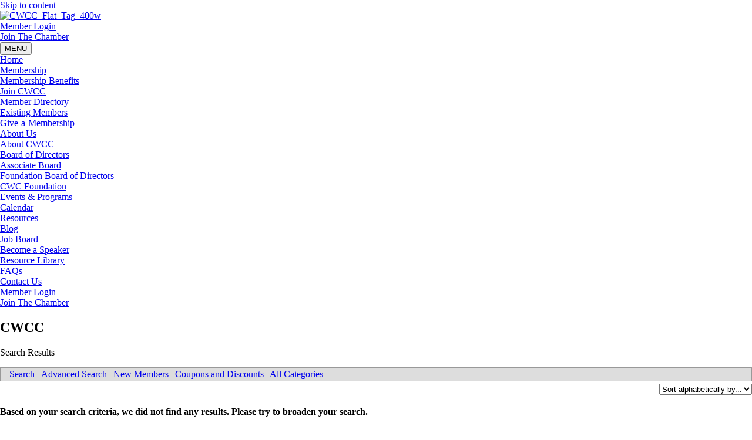

--- FILE ---
content_type: text/html; charset=utf-8
request_url: https://www.google.com/recaptcha/api2/anchor?ar=1&k=6LfHrSkUAAAAAPnKk5cT6JuKlKPzbwyTYuO8--Vr&co=aHR0cHM6Ly9tZW1iZXJzLmN3Y2Mub3JnOjQ0Mw..&hl=en&v=N67nZn4AqZkNcbeMu4prBgzg&size=invisible&anchor-ms=20000&execute-ms=30000&cb=l356w6qoxrf3
body_size: 49123
content:
<!DOCTYPE HTML><html dir="ltr" lang="en"><head><meta http-equiv="Content-Type" content="text/html; charset=UTF-8">
<meta http-equiv="X-UA-Compatible" content="IE=edge">
<title>reCAPTCHA</title>
<style type="text/css">
/* cyrillic-ext */
@font-face {
  font-family: 'Roboto';
  font-style: normal;
  font-weight: 400;
  font-stretch: 100%;
  src: url(//fonts.gstatic.com/s/roboto/v48/KFO7CnqEu92Fr1ME7kSn66aGLdTylUAMa3GUBHMdazTgWw.woff2) format('woff2');
  unicode-range: U+0460-052F, U+1C80-1C8A, U+20B4, U+2DE0-2DFF, U+A640-A69F, U+FE2E-FE2F;
}
/* cyrillic */
@font-face {
  font-family: 'Roboto';
  font-style: normal;
  font-weight: 400;
  font-stretch: 100%;
  src: url(//fonts.gstatic.com/s/roboto/v48/KFO7CnqEu92Fr1ME7kSn66aGLdTylUAMa3iUBHMdazTgWw.woff2) format('woff2');
  unicode-range: U+0301, U+0400-045F, U+0490-0491, U+04B0-04B1, U+2116;
}
/* greek-ext */
@font-face {
  font-family: 'Roboto';
  font-style: normal;
  font-weight: 400;
  font-stretch: 100%;
  src: url(//fonts.gstatic.com/s/roboto/v48/KFO7CnqEu92Fr1ME7kSn66aGLdTylUAMa3CUBHMdazTgWw.woff2) format('woff2');
  unicode-range: U+1F00-1FFF;
}
/* greek */
@font-face {
  font-family: 'Roboto';
  font-style: normal;
  font-weight: 400;
  font-stretch: 100%;
  src: url(//fonts.gstatic.com/s/roboto/v48/KFO7CnqEu92Fr1ME7kSn66aGLdTylUAMa3-UBHMdazTgWw.woff2) format('woff2');
  unicode-range: U+0370-0377, U+037A-037F, U+0384-038A, U+038C, U+038E-03A1, U+03A3-03FF;
}
/* math */
@font-face {
  font-family: 'Roboto';
  font-style: normal;
  font-weight: 400;
  font-stretch: 100%;
  src: url(//fonts.gstatic.com/s/roboto/v48/KFO7CnqEu92Fr1ME7kSn66aGLdTylUAMawCUBHMdazTgWw.woff2) format('woff2');
  unicode-range: U+0302-0303, U+0305, U+0307-0308, U+0310, U+0312, U+0315, U+031A, U+0326-0327, U+032C, U+032F-0330, U+0332-0333, U+0338, U+033A, U+0346, U+034D, U+0391-03A1, U+03A3-03A9, U+03B1-03C9, U+03D1, U+03D5-03D6, U+03F0-03F1, U+03F4-03F5, U+2016-2017, U+2034-2038, U+203C, U+2040, U+2043, U+2047, U+2050, U+2057, U+205F, U+2070-2071, U+2074-208E, U+2090-209C, U+20D0-20DC, U+20E1, U+20E5-20EF, U+2100-2112, U+2114-2115, U+2117-2121, U+2123-214F, U+2190, U+2192, U+2194-21AE, U+21B0-21E5, U+21F1-21F2, U+21F4-2211, U+2213-2214, U+2216-22FF, U+2308-230B, U+2310, U+2319, U+231C-2321, U+2336-237A, U+237C, U+2395, U+239B-23B7, U+23D0, U+23DC-23E1, U+2474-2475, U+25AF, U+25B3, U+25B7, U+25BD, U+25C1, U+25CA, U+25CC, U+25FB, U+266D-266F, U+27C0-27FF, U+2900-2AFF, U+2B0E-2B11, U+2B30-2B4C, U+2BFE, U+3030, U+FF5B, U+FF5D, U+1D400-1D7FF, U+1EE00-1EEFF;
}
/* symbols */
@font-face {
  font-family: 'Roboto';
  font-style: normal;
  font-weight: 400;
  font-stretch: 100%;
  src: url(//fonts.gstatic.com/s/roboto/v48/KFO7CnqEu92Fr1ME7kSn66aGLdTylUAMaxKUBHMdazTgWw.woff2) format('woff2');
  unicode-range: U+0001-000C, U+000E-001F, U+007F-009F, U+20DD-20E0, U+20E2-20E4, U+2150-218F, U+2190, U+2192, U+2194-2199, U+21AF, U+21E6-21F0, U+21F3, U+2218-2219, U+2299, U+22C4-22C6, U+2300-243F, U+2440-244A, U+2460-24FF, U+25A0-27BF, U+2800-28FF, U+2921-2922, U+2981, U+29BF, U+29EB, U+2B00-2BFF, U+4DC0-4DFF, U+FFF9-FFFB, U+10140-1018E, U+10190-1019C, U+101A0, U+101D0-101FD, U+102E0-102FB, U+10E60-10E7E, U+1D2C0-1D2D3, U+1D2E0-1D37F, U+1F000-1F0FF, U+1F100-1F1AD, U+1F1E6-1F1FF, U+1F30D-1F30F, U+1F315, U+1F31C, U+1F31E, U+1F320-1F32C, U+1F336, U+1F378, U+1F37D, U+1F382, U+1F393-1F39F, U+1F3A7-1F3A8, U+1F3AC-1F3AF, U+1F3C2, U+1F3C4-1F3C6, U+1F3CA-1F3CE, U+1F3D4-1F3E0, U+1F3ED, U+1F3F1-1F3F3, U+1F3F5-1F3F7, U+1F408, U+1F415, U+1F41F, U+1F426, U+1F43F, U+1F441-1F442, U+1F444, U+1F446-1F449, U+1F44C-1F44E, U+1F453, U+1F46A, U+1F47D, U+1F4A3, U+1F4B0, U+1F4B3, U+1F4B9, U+1F4BB, U+1F4BF, U+1F4C8-1F4CB, U+1F4D6, U+1F4DA, U+1F4DF, U+1F4E3-1F4E6, U+1F4EA-1F4ED, U+1F4F7, U+1F4F9-1F4FB, U+1F4FD-1F4FE, U+1F503, U+1F507-1F50B, U+1F50D, U+1F512-1F513, U+1F53E-1F54A, U+1F54F-1F5FA, U+1F610, U+1F650-1F67F, U+1F687, U+1F68D, U+1F691, U+1F694, U+1F698, U+1F6AD, U+1F6B2, U+1F6B9-1F6BA, U+1F6BC, U+1F6C6-1F6CF, U+1F6D3-1F6D7, U+1F6E0-1F6EA, U+1F6F0-1F6F3, U+1F6F7-1F6FC, U+1F700-1F7FF, U+1F800-1F80B, U+1F810-1F847, U+1F850-1F859, U+1F860-1F887, U+1F890-1F8AD, U+1F8B0-1F8BB, U+1F8C0-1F8C1, U+1F900-1F90B, U+1F93B, U+1F946, U+1F984, U+1F996, U+1F9E9, U+1FA00-1FA6F, U+1FA70-1FA7C, U+1FA80-1FA89, U+1FA8F-1FAC6, U+1FACE-1FADC, U+1FADF-1FAE9, U+1FAF0-1FAF8, U+1FB00-1FBFF;
}
/* vietnamese */
@font-face {
  font-family: 'Roboto';
  font-style: normal;
  font-weight: 400;
  font-stretch: 100%;
  src: url(//fonts.gstatic.com/s/roboto/v48/KFO7CnqEu92Fr1ME7kSn66aGLdTylUAMa3OUBHMdazTgWw.woff2) format('woff2');
  unicode-range: U+0102-0103, U+0110-0111, U+0128-0129, U+0168-0169, U+01A0-01A1, U+01AF-01B0, U+0300-0301, U+0303-0304, U+0308-0309, U+0323, U+0329, U+1EA0-1EF9, U+20AB;
}
/* latin-ext */
@font-face {
  font-family: 'Roboto';
  font-style: normal;
  font-weight: 400;
  font-stretch: 100%;
  src: url(//fonts.gstatic.com/s/roboto/v48/KFO7CnqEu92Fr1ME7kSn66aGLdTylUAMa3KUBHMdazTgWw.woff2) format('woff2');
  unicode-range: U+0100-02BA, U+02BD-02C5, U+02C7-02CC, U+02CE-02D7, U+02DD-02FF, U+0304, U+0308, U+0329, U+1D00-1DBF, U+1E00-1E9F, U+1EF2-1EFF, U+2020, U+20A0-20AB, U+20AD-20C0, U+2113, U+2C60-2C7F, U+A720-A7FF;
}
/* latin */
@font-face {
  font-family: 'Roboto';
  font-style: normal;
  font-weight: 400;
  font-stretch: 100%;
  src: url(//fonts.gstatic.com/s/roboto/v48/KFO7CnqEu92Fr1ME7kSn66aGLdTylUAMa3yUBHMdazQ.woff2) format('woff2');
  unicode-range: U+0000-00FF, U+0131, U+0152-0153, U+02BB-02BC, U+02C6, U+02DA, U+02DC, U+0304, U+0308, U+0329, U+2000-206F, U+20AC, U+2122, U+2191, U+2193, U+2212, U+2215, U+FEFF, U+FFFD;
}
/* cyrillic-ext */
@font-face {
  font-family: 'Roboto';
  font-style: normal;
  font-weight: 500;
  font-stretch: 100%;
  src: url(//fonts.gstatic.com/s/roboto/v48/KFO7CnqEu92Fr1ME7kSn66aGLdTylUAMa3GUBHMdazTgWw.woff2) format('woff2');
  unicode-range: U+0460-052F, U+1C80-1C8A, U+20B4, U+2DE0-2DFF, U+A640-A69F, U+FE2E-FE2F;
}
/* cyrillic */
@font-face {
  font-family: 'Roboto';
  font-style: normal;
  font-weight: 500;
  font-stretch: 100%;
  src: url(//fonts.gstatic.com/s/roboto/v48/KFO7CnqEu92Fr1ME7kSn66aGLdTylUAMa3iUBHMdazTgWw.woff2) format('woff2');
  unicode-range: U+0301, U+0400-045F, U+0490-0491, U+04B0-04B1, U+2116;
}
/* greek-ext */
@font-face {
  font-family: 'Roboto';
  font-style: normal;
  font-weight: 500;
  font-stretch: 100%;
  src: url(//fonts.gstatic.com/s/roboto/v48/KFO7CnqEu92Fr1ME7kSn66aGLdTylUAMa3CUBHMdazTgWw.woff2) format('woff2');
  unicode-range: U+1F00-1FFF;
}
/* greek */
@font-face {
  font-family: 'Roboto';
  font-style: normal;
  font-weight: 500;
  font-stretch: 100%;
  src: url(//fonts.gstatic.com/s/roboto/v48/KFO7CnqEu92Fr1ME7kSn66aGLdTylUAMa3-UBHMdazTgWw.woff2) format('woff2');
  unicode-range: U+0370-0377, U+037A-037F, U+0384-038A, U+038C, U+038E-03A1, U+03A3-03FF;
}
/* math */
@font-face {
  font-family: 'Roboto';
  font-style: normal;
  font-weight: 500;
  font-stretch: 100%;
  src: url(//fonts.gstatic.com/s/roboto/v48/KFO7CnqEu92Fr1ME7kSn66aGLdTylUAMawCUBHMdazTgWw.woff2) format('woff2');
  unicode-range: U+0302-0303, U+0305, U+0307-0308, U+0310, U+0312, U+0315, U+031A, U+0326-0327, U+032C, U+032F-0330, U+0332-0333, U+0338, U+033A, U+0346, U+034D, U+0391-03A1, U+03A3-03A9, U+03B1-03C9, U+03D1, U+03D5-03D6, U+03F0-03F1, U+03F4-03F5, U+2016-2017, U+2034-2038, U+203C, U+2040, U+2043, U+2047, U+2050, U+2057, U+205F, U+2070-2071, U+2074-208E, U+2090-209C, U+20D0-20DC, U+20E1, U+20E5-20EF, U+2100-2112, U+2114-2115, U+2117-2121, U+2123-214F, U+2190, U+2192, U+2194-21AE, U+21B0-21E5, U+21F1-21F2, U+21F4-2211, U+2213-2214, U+2216-22FF, U+2308-230B, U+2310, U+2319, U+231C-2321, U+2336-237A, U+237C, U+2395, U+239B-23B7, U+23D0, U+23DC-23E1, U+2474-2475, U+25AF, U+25B3, U+25B7, U+25BD, U+25C1, U+25CA, U+25CC, U+25FB, U+266D-266F, U+27C0-27FF, U+2900-2AFF, U+2B0E-2B11, U+2B30-2B4C, U+2BFE, U+3030, U+FF5B, U+FF5D, U+1D400-1D7FF, U+1EE00-1EEFF;
}
/* symbols */
@font-face {
  font-family: 'Roboto';
  font-style: normal;
  font-weight: 500;
  font-stretch: 100%;
  src: url(//fonts.gstatic.com/s/roboto/v48/KFO7CnqEu92Fr1ME7kSn66aGLdTylUAMaxKUBHMdazTgWw.woff2) format('woff2');
  unicode-range: U+0001-000C, U+000E-001F, U+007F-009F, U+20DD-20E0, U+20E2-20E4, U+2150-218F, U+2190, U+2192, U+2194-2199, U+21AF, U+21E6-21F0, U+21F3, U+2218-2219, U+2299, U+22C4-22C6, U+2300-243F, U+2440-244A, U+2460-24FF, U+25A0-27BF, U+2800-28FF, U+2921-2922, U+2981, U+29BF, U+29EB, U+2B00-2BFF, U+4DC0-4DFF, U+FFF9-FFFB, U+10140-1018E, U+10190-1019C, U+101A0, U+101D0-101FD, U+102E0-102FB, U+10E60-10E7E, U+1D2C0-1D2D3, U+1D2E0-1D37F, U+1F000-1F0FF, U+1F100-1F1AD, U+1F1E6-1F1FF, U+1F30D-1F30F, U+1F315, U+1F31C, U+1F31E, U+1F320-1F32C, U+1F336, U+1F378, U+1F37D, U+1F382, U+1F393-1F39F, U+1F3A7-1F3A8, U+1F3AC-1F3AF, U+1F3C2, U+1F3C4-1F3C6, U+1F3CA-1F3CE, U+1F3D4-1F3E0, U+1F3ED, U+1F3F1-1F3F3, U+1F3F5-1F3F7, U+1F408, U+1F415, U+1F41F, U+1F426, U+1F43F, U+1F441-1F442, U+1F444, U+1F446-1F449, U+1F44C-1F44E, U+1F453, U+1F46A, U+1F47D, U+1F4A3, U+1F4B0, U+1F4B3, U+1F4B9, U+1F4BB, U+1F4BF, U+1F4C8-1F4CB, U+1F4D6, U+1F4DA, U+1F4DF, U+1F4E3-1F4E6, U+1F4EA-1F4ED, U+1F4F7, U+1F4F9-1F4FB, U+1F4FD-1F4FE, U+1F503, U+1F507-1F50B, U+1F50D, U+1F512-1F513, U+1F53E-1F54A, U+1F54F-1F5FA, U+1F610, U+1F650-1F67F, U+1F687, U+1F68D, U+1F691, U+1F694, U+1F698, U+1F6AD, U+1F6B2, U+1F6B9-1F6BA, U+1F6BC, U+1F6C6-1F6CF, U+1F6D3-1F6D7, U+1F6E0-1F6EA, U+1F6F0-1F6F3, U+1F6F7-1F6FC, U+1F700-1F7FF, U+1F800-1F80B, U+1F810-1F847, U+1F850-1F859, U+1F860-1F887, U+1F890-1F8AD, U+1F8B0-1F8BB, U+1F8C0-1F8C1, U+1F900-1F90B, U+1F93B, U+1F946, U+1F984, U+1F996, U+1F9E9, U+1FA00-1FA6F, U+1FA70-1FA7C, U+1FA80-1FA89, U+1FA8F-1FAC6, U+1FACE-1FADC, U+1FADF-1FAE9, U+1FAF0-1FAF8, U+1FB00-1FBFF;
}
/* vietnamese */
@font-face {
  font-family: 'Roboto';
  font-style: normal;
  font-weight: 500;
  font-stretch: 100%;
  src: url(//fonts.gstatic.com/s/roboto/v48/KFO7CnqEu92Fr1ME7kSn66aGLdTylUAMa3OUBHMdazTgWw.woff2) format('woff2');
  unicode-range: U+0102-0103, U+0110-0111, U+0128-0129, U+0168-0169, U+01A0-01A1, U+01AF-01B0, U+0300-0301, U+0303-0304, U+0308-0309, U+0323, U+0329, U+1EA0-1EF9, U+20AB;
}
/* latin-ext */
@font-face {
  font-family: 'Roboto';
  font-style: normal;
  font-weight: 500;
  font-stretch: 100%;
  src: url(//fonts.gstatic.com/s/roboto/v48/KFO7CnqEu92Fr1ME7kSn66aGLdTylUAMa3KUBHMdazTgWw.woff2) format('woff2');
  unicode-range: U+0100-02BA, U+02BD-02C5, U+02C7-02CC, U+02CE-02D7, U+02DD-02FF, U+0304, U+0308, U+0329, U+1D00-1DBF, U+1E00-1E9F, U+1EF2-1EFF, U+2020, U+20A0-20AB, U+20AD-20C0, U+2113, U+2C60-2C7F, U+A720-A7FF;
}
/* latin */
@font-face {
  font-family: 'Roboto';
  font-style: normal;
  font-weight: 500;
  font-stretch: 100%;
  src: url(//fonts.gstatic.com/s/roboto/v48/KFO7CnqEu92Fr1ME7kSn66aGLdTylUAMa3yUBHMdazQ.woff2) format('woff2');
  unicode-range: U+0000-00FF, U+0131, U+0152-0153, U+02BB-02BC, U+02C6, U+02DA, U+02DC, U+0304, U+0308, U+0329, U+2000-206F, U+20AC, U+2122, U+2191, U+2193, U+2212, U+2215, U+FEFF, U+FFFD;
}
/* cyrillic-ext */
@font-face {
  font-family: 'Roboto';
  font-style: normal;
  font-weight: 900;
  font-stretch: 100%;
  src: url(//fonts.gstatic.com/s/roboto/v48/KFO7CnqEu92Fr1ME7kSn66aGLdTylUAMa3GUBHMdazTgWw.woff2) format('woff2');
  unicode-range: U+0460-052F, U+1C80-1C8A, U+20B4, U+2DE0-2DFF, U+A640-A69F, U+FE2E-FE2F;
}
/* cyrillic */
@font-face {
  font-family: 'Roboto';
  font-style: normal;
  font-weight: 900;
  font-stretch: 100%;
  src: url(//fonts.gstatic.com/s/roboto/v48/KFO7CnqEu92Fr1ME7kSn66aGLdTylUAMa3iUBHMdazTgWw.woff2) format('woff2');
  unicode-range: U+0301, U+0400-045F, U+0490-0491, U+04B0-04B1, U+2116;
}
/* greek-ext */
@font-face {
  font-family: 'Roboto';
  font-style: normal;
  font-weight: 900;
  font-stretch: 100%;
  src: url(//fonts.gstatic.com/s/roboto/v48/KFO7CnqEu92Fr1ME7kSn66aGLdTylUAMa3CUBHMdazTgWw.woff2) format('woff2');
  unicode-range: U+1F00-1FFF;
}
/* greek */
@font-face {
  font-family: 'Roboto';
  font-style: normal;
  font-weight: 900;
  font-stretch: 100%;
  src: url(//fonts.gstatic.com/s/roboto/v48/KFO7CnqEu92Fr1ME7kSn66aGLdTylUAMa3-UBHMdazTgWw.woff2) format('woff2');
  unicode-range: U+0370-0377, U+037A-037F, U+0384-038A, U+038C, U+038E-03A1, U+03A3-03FF;
}
/* math */
@font-face {
  font-family: 'Roboto';
  font-style: normal;
  font-weight: 900;
  font-stretch: 100%;
  src: url(//fonts.gstatic.com/s/roboto/v48/KFO7CnqEu92Fr1ME7kSn66aGLdTylUAMawCUBHMdazTgWw.woff2) format('woff2');
  unicode-range: U+0302-0303, U+0305, U+0307-0308, U+0310, U+0312, U+0315, U+031A, U+0326-0327, U+032C, U+032F-0330, U+0332-0333, U+0338, U+033A, U+0346, U+034D, U+0391-03A1, U+03A3-03A9, U+03B1-03C9, U+03D1, U+03D5-03D6, U+03F0-03F1, U+03F4-03F5, U+2016-2017, U+2034-2038, U+203C, U+2040, U+2043, U+2047, U+2050, U+2057, U+205F, U+2070-2071, U+2074-208E, U+2090-209C, U+20D0-20DC, U+20E1, U+20E5-20EF, U+2100-2112, U+2114-2115, U+2117-2121, U+2123-214F, U+2190, U+2192, U+2194-21AE, U+21B0-21E5, U+21F1-21F2, U+21F4-2211, U+2213-2214, U+2216-22FF, U+2308-230B, U+2310, U+2319, U+231C-2321, U+2336-237A, U+237C, U+2395, U+239B-23B7, U+23D0, U+23DC-23E1, U+2474-2475, U+25AF, U+25B3, U+25B7, U+25BD, U+25C1, U+25CA, U+25CC, U+25FB, U+266D-266F, U+27C0-27FF, U+2900-2AFF, U+2B0E-2B11, U+2B30-2B4C, U+2BFE, U+3030, U+FF5B, U+FF5D, U+1D400-1D7FF, U+1EE00-1EEFF;
}
/* symbols */
@font-face {
  font-family: 'Roboto';
  font-style: normal;
  font-weight: 900;
  font-stretch: 100%;
  src: url(//fonts.gstatic.com/s/roboto/v48/KFO7CnqEu92Fr1ME7kSn66aGLdTylUAMaxKUBHMdazTgWw.woff2) format('woff2');
  unicode-range: U+0001-000C, U+000E-001F, U+007F-009F, U+20DD-20E0, U+20E2-20E4, U+2150-218F, U+2190, U+2192, U+2194-2199, U+21AF, U+21E6-21F0, U+21F3, U+2218-2219, U+2299, U+22C4-22C6, U+2300-243F, U+2440-244A, U+2460-24FF, U+25A0-27BF, U+2800-28FF, U+2921-2922, U+2981, U+29BF, U+29EB, U+2B00-2BFF, U+4DC0-4DFF, U+FFF9-FFFB, U+10140-1018E, U+10190-1019C, U+101A0, U+101D0-101FD, U+102E0-102FB, U+10E60-10E7E, U+1D2C0-1D2D3, U+1D2E0-1D37F, U+1F000-1F0FF, U+1F100-1F1AD, U+1F1E6-1F1FF, U+1F30D-1F30F, U+1F315, U+1F31C, U+1F31E, U+1F320-1F32C, U+1F336, U+1F378, U+1F37D, U+1F382, U+1F393-1F39F, U+1F3A7-1F3A8, U+1F3AC-1F3AF, U+1F3C2, U+1F3C4-1F3C6, U+1F3CA-1F3CE, U+1F3D4-1F3E0, U+1F3ED, U+1F3F1-1F3F3, U+1F3F5-1F3F7, U+1F408, U+1F415, U+1F41F, U+1F426, U+1F43F, U+1F441-1F442, U+1F444, U+1F446-1F449, U+1F44C-1F44E, U+1F453, U+1F46A, U+1F47D, U+1F4A3, U+1F4B0, U+1F4B3, U+1F4B9, U+1F4BB, U+1F4BF, U+1F4C8-1F4CB, U+1F4D6, U+1F4DA, U+1F4DF, U+1F4E3-1F4E6, U+1F4EA-1F4ED, U+1F4F7, U+1F4F9-1F4FB, U+1F4FD-1F4FE, U+1F503, U+1F507-1F50B, U+1F50D, U+1F512-1F513, U+1F53E-1F54A, U+1F54F-1F5FA, U+1F610, U+1F650-1F67F, U+1F687, U+1F68D, U+1F691, U+1F694, U+1F698, U+1F6AD, U+1F6B2, U+1F6B9-1F6BA, U+1F6BC, U+1F6C6-1F6CF, U+1F6D3-1F6D7, U+1F6E0-1F6EA, U+1F6F0-1F6F3, U+1F6F7-1F6FC, U+1F700-1F7FF, U+1F800-1F80B, U+1F810-1F847, U+1F850-1F859, U+1F860-1F887, U+1F890-1F8AD, U+1F8B0-1F8BB, U+1F8C0-1F8C1, U+1F900-1F90B, U+1F93B, U+1F946, U+1F984, U+1F996, U+1F9E9, U+1FA00-1FA6F, U+1FA70-1FA7C, U+1FA80-1FA89, U+1FA8F-1FAC6, U+1FACE-1FADC, U+1FADF-1FAE9, U+1FAF0-1FAF8, U+1FB00-1FBFF;
}
/* vietnamese */
@font-face {
  font-family: 'Roboto';
  font-style: normal;
  font-weight: 900;
  font-stretch: 100%;
  src: url(//fonts.gstatic.com/s/roboto/v48/KFO7CnqEu92Fr1ME7kSn66aGLdTylUAMa3OUBHMdazTgWw.woff2) format('woff2');
  unicode-range: U+0102-0103, U+0110-0111, U+0128-0129, U+0168-0169, U+01A0-01A1, U+01AF-01B0, U+0300-0301, U+0303-0304, U+0308-0309, U+0323, U+0329, U+1EA0-1EF9, U+20AB;
}
/* latin-ext */
@font-face {
  font-family: 'Roboto';
  font-style: normal;
  font-weight: 900;
  font-stretch: 100%;
  src: url(//fonts.gstatic.com/s/roboto/v48/KFO7CnqEu92Fr1ME7kSn66aGLdTylUAMa3KUBHMdazTgWw.woff2) format('woff2');
  unicode-range: U+0100-02BA, U+02BD-02C5, U+02C7-02CC, U+02CE-02D7, U+02DD-02FF, U+0304, U+0308, U+0329, U+1D00-1DBF, U+1E00-1E9F, U+1EF2-1EFF, U+2020, U+20A0-20AB, U+20AD-20C0, U+2113, U+2C60-2C7F, U+A720-A7FF;
}
/* latin */
@font-face {
  font-family: 'Roboto';
  font-style: normal;
  font-weight: 900;
  font-stretch: 100%;
  src: url(//fonts.gstatic.com/s/roboto/v48/KFO7CnqEu92Fr1ME7kSn66aGLdTylUAMa3yUBHMdazQ.woff2) format('woff2');
  unicode-range: U+0000-00FF, U+0131, U+0152-0153, U+02BB-02BC, U+02C6, U+02DA, U+02DC, U+0304, U+0308, U+0329, U+2000-206F, U+20AC, U+2122, U+2191, U+2193, U+2212, U+2215, U+FEFF, U+FFFD;
}

</style>
<link rel="stylesheet" type="text/css" href="https://www.gstatic.com/recaptcha/releases/N67nZn4AqZkNcbeMu4prBgzg/styles__ltr.css">
<script nonce="gCRTb1-PXUDdkGI5HmUvsQ" type="text/javascript">window['__recaptcha_api'] = 'https://www.google.com/recaptcha/api2/';</script>
<script type="text/javascript" src="https://www.gstatic.com/recaptcha/releases/N67nZn4AqZkNcbeMu4prBgzg/recaptcha__en.js" nonce="gCRTb1-PXUDdkGI5HmUvsQ">
      
    </script></head>
<body><div id="rc-anchor-alert" class="rc-anchor-alert"></div>
<input type="hidden" id="recaptcha-token" value="[base64]">
<script type="text/javascript" nonce="gCRTb1-PXUDdkGI5HmUvsQ">
      recaptcha.anchor.Main.init("[\x22ainput\x22,[\x22bgdata\x22,\x22\x22,\[base64]/[base64]/[base64]/[base64]/[base64]/[base64]/KGcoTywyNTMsTy5PKSxVRyhPLEMpKTpnKE8sMjUzLEMpLE8pKSxsKSksTykpfSxieT1mdW5jdGlvbihDLE8sdSxsKXtmb3IobD0odT1SKEMpLDApO08+MDtPLS0pbD1sPDw4fFooQyk7ZyhDLHUsbCl9LFVHPWZ1bmN0aW9uKEMsTyl7Qy5pLmxlbmd0aD4xMDQ/[base64]/[base64]/[base64]/[base64]/[base64]/[base64]/[base64]\\u003d\x22,\[base64]\\u003d\\u003d\x22,\x22w5AlEcOwL8ObZ8K/[base64]/wqpFw7DCpWghTDpDYcK7dMKkZmbDncO6w4JiKCYcw6fCocKmTcK4BHLCvMOfbWN+wqMpScKNFcK6woIhw5QlKcONw653woMxwoTDnsO0LgwtHMO9bw3CvnHCjcOtwpROwoctwo0/w6HDiMOJw5HCt3jDswXDusOkcMKdFxdmR1TDlA/Dl8KwA2deUQpIL0fCgSt5X2kSw5fCgsKpPsKeNAsJw6zDj0DDhwTCmMO0w7XCnywQdsOkwo4JSMKdch3CmF7Ck8KrwrhzwrvDqGnCqsKVblMPw4fDhsO4b8OHGsO+wpLDqnfCqWAMe1zCrcOJwpDDo8KmO17DicOrwqrCqVpQTXvCrsOvFsKEPWfDm8OUHMOBFk/DlMONCcK3fwPDocKLL8OTw4w+w61WwrfCk8OyF8K3w5E4w5pZYFHCusOURMKdwqDCvMOIwp1tw4XCn8O/dXgXwoPDicOCwoFNw5nDssKHw5sRwqrCt2TDsl9sKBd/w7sGwr/CuXXCnzTCp1pRZWgmfMOKJMOBwrXChDzDgxPCjsOtRUEsecKhQiEdw5gJV1ZKwrY1wqjCt8KFw6XDi8OLTSRyw6nCkMOhw4hdF8KpGBzCnsO3w7AzwpYvRSnDgsO2BRZEJA/DnDHClToaw4YDwr8iJMOcwr9uYMOFw7c6bsOVw6o+Ols8HRJywq/CoBIfT3DClHA5KsKVWBEWOUhgfw91HsOTw4bCqcK3w7tsw7EhbcKmNcOtwrVBwrHDicOOLgwIODnDjcOhw4JKZcOVwqXCmEZhw77DpxHCr8KTFsKFw590HkMSAjtNwppCZALDosK3OcOme8K4dsKkwpDDv8OYeG9pChHCmMO2UX/CiUXDnwApw7hbCMOfwqFHw4rCvW5xw7HDhcKqwrZUAsKuwpnCk2LDrMK9w7Z2BjQFwobCocO6wrPCijg3WWwEKWPCksKcwrHCqMOGwp1Kw7IMw4TChMOJw4Vsd0/CkXXDpmBZUUvDtcKDPMKCG3N3w6HDjnQWSiTChcK+woEWRsONdQRGB1hAwopYwpDCq8Osw6zCszUhw7fCh8Ozw6zCtTQDagNvwp7Do1Rzw7ctAMK/cMOCfD9bw5DDusOOaAljXw7CjMOfRFLCvsOMUndDZS8Hw7d7d37DhcKlXcK8wpdjw7nDk8K6X2DCjU1dRwt+LMKZw5LDkwnCksKRw6k3eWBCwqQwI8K/YMOVwrs/fmw9RcK6woAZMU56FSHDnQLDksKPIMOUw7Uuw4ZKc8Orw68/IcOgwocBSz3CicOlDMOlw6vDosOpwoDCqhHDkMOnw59JMcOAXcODbx3CnxjCtcK2DGPDnsKvKMKSMWjDrMKJDEgCw5nDvsK5HMOwBF7CtnzDnsKfwpXDmGIVdik/wpwMwosDw77CkwHDq8K6wqDDnwZXJwYUw5ULPj8OSGPCtcO9DsKYAVVzHDDDp8KAOF3CucKbXXjDjMOmC8OcwqEDwrgvfhvCnsK8wr7DrsOew6jDqcO+w4DCscOywqbCmMOoZsOGdz7DkkjDjsKQQsOtwoQ1YR95IQPDgiMXWlrCpR0Ow7AESHZODMKow4LDuMOUwq/[base64]/DmMKfwoBneSh0w4sWU8KEw4TDlkIVwpfDlRbCtTbDmcOpw4g/UMOrwocXNU51wpjDiSpmDFcPW8K0XsOHbw3CiW/[base64]/Dlgc/w5YgV8OhwrTDpXTDr8KSw4sow7/Co8KEdjvCu8KBw5LDi0wOKUPCk8OPwrJdBkt/RsO5w6TCq8OgNFIiwrfCnMOHw6jCmsK6wqwJKsONZsOuw60aw5rDtkJabxxDMMOJbmXCucO9ZF5Zw4nCqsKrw7t8BjvCgwjCj8OfJMOOVCvCuj97w6sfOkTDiMO5fsKdMVNVXsKxKitNwqY6w7HCjMO7ZjbCn1hsw4nDj8KQwp8rwrnDlMOYwo/DjGnDlAtywoDCl8OTwpMfKkdrw5N/w64Fw5HCgEBFR1fCvyzDtx1UHi4aBsOUaUshwoRwcSlxbTrDngw5w4bCmcKZw5MkBhfDmEkgwqgFw57Cqn1nXsKHNgp/wq18acO7w4tLw7HCpXMewoDDrMOvFxjDsiXDvENiwpclDcKHw4QAwqzCv8OrwpLCqTJaR8K8dMOyPwnCsFDDt8OUwp04ZsO5w4lsQ8Oaw7YZwoRzLMOIWm7DkFDDrcKsFQYsw7wXMgXCnSxKwozCqsOPQMKjXMOZCMK/w6bCscOgwrRdw5tRQS/DkFRgbWZCw6RrVcKjwo0+wqzDjT8aA8OWMwdNQ8O5wqbCuCdswr14NhPDgXfCmBDCjG7DuMOVWMKUwrIPPxVFw7Vew75ZwrBFRArCqcO9HFLCjAB2V8KJw7vCimRAcUfChD/[base64]/[base64]/DhsOXZiQiZ8OCw5x1IX/DlkLDpjPDr8KAKlfDtsOJwoEHMRUBLFDDviTCucKlFxVrw7JOBDnDnMOgw5FRw7RjdMKzw6oAwrTCv8OFw5kcHVl5cTLChcO8ChvCiMKyw63CmMKyw7gmCsObXXJ8cDvDq8O/w6R1FV/Cj8KlwpZ8NgBswrN0EQDDmx/CpFUxw7nDpmHCkMK+GcK8w7Egw48qemIcZAlJwrbDqw9Kw43CgC7CqSxrSz3CpsOGTGrDicK0QsOSw4MbwofCmzNTwqcsw6lEw53Co8OYaUvDkcKlw5fDuC7Dn8Obw7/Dk8KueMKtw5jDthwZJcOPw5xfGDtSwpzDgWbDiiknV0vCoCbDoVBaHMKcUi48wokTw5BTwoLDnS/DlBTCpcO/ZncQasOwQSHDn0IPOn0UwoHDjMOgCD9ce8KfRsKgw6Q1w5HDlMO4wqURJwkRfF99F8KXbcKzdMKYWj3CiAfDrXrCn0xWDTI8w619I3/CrmkcKcOawo9WMcK3w7xGwq82w4LCk8KjwqTDqhTDignCnwhsw4pcwofDp8OIw7vCmjwLwoXDl1fDv8Kow6Qiw47CkUvCsFRkf3E8FyLCr8KJwpR/wonDmRLDvsOswpwww5fDlsK1GcOHNMKpTAXDkiM6w4XDsMO2wpfDlMKrFMOvHXw4wpd/Rk/CjcOrw6x6wp3DuV/DhEXCt8OOUMObw5chw6h2VxPCjRrDrlRBUzfCoyDDu8KgBHDDvW5hw6rCs8KQw7nCtkldw71pIGLCjyd7wo/DlMKNLMO8fgUdKFzCkgnCnsOLwo/Ds8OhwrbDqsOxwpAjw7DCisOwRS4BwpNMwqbCiHLDjMK+w619WcK0w6w2F8Orw5RWw6kSM17Du8ORNsOrSMKDwoTDtMOTw6VdfGM4w5HDrnxcS3vChMOZZSFzwpjDo8OlwrYRacOHGltrJcK+K8O6wpzCrsK/NsKKwpzDi8KTYcKXJMOvTzEdw6kUew4iQ8OJKXZaWDnCn8Khw5clcVFVN8Kaw4bCj3UwLR94OsK0w5jCmsOvwqnDlMOwA8O8w47Cm8K5fVDCvcO1w7/CsMKDwpdUXcOCwqfCvHbDrRPCrMOdw53DsXDDqX4cOF4Iw40/[base64]/DgMKWS0ZNwr8Iw7tuwpXDpxfCp3fDhcKEXi7Cr3jCgcOSEcKiw6oqUMKyDzfDrMKDw5PDvkrDq2fDg2ILw6DCt27DtMOvQ8KJSxFNNFvCkcKHwohIw7Vew5FkwpbDlsKQcMKKXsKuwqhxMTADXsO0ay8GwoM1Q30pwoRMwrdSYC8lI1h/wrrDsibDrnrDi8OvwrMYw6nCmwLDosOBWH7Dt252wqPChhV9enfDqyhMw4DDmgA6wqHCl8Oaw6fDkFDCqRHCr1pfOwMcw5DDthoNw5DCjMK/[base64]/Cu8KDw4jCngzCocKgKRzDrnjCjizDpTzCm8O2FsOhB8Oxw7DCt8K2TT7CgsOKw7gzQUvCq8ODOcKrbcOcOMOXMU7DkDvDiybCrgoaHjUrWid9wq0Aw7vCrzDDr8KVQVU2MwvDicKUw51pw7sHElnCoMONwpvCgMOrw7/CiwLDmsO/w5UawrvDoMKTw4BmOSrDgsKBc8KZJsO9fsK1CsK8RMKDfFlcYwHCvlnCt8OHd0nCgcKMw53CgcOvw5LCgzjCswwWw4nCrEFtfC/[base64]/DlsOyRMOAwpc5w77CqQ1Dw5DDmEHChlJZw589woRHZcKMNcOMQ8KPw4hEw6zCpQVxw6vDtENow60pwo5LHsOUwp9cHMKBcsONwpdfdcKDOVfDtiHCssK9wo89CsO3w5/DjXbDv8KOdcOHOMKBwr0UDDxIwpxiwqnCj8OXwo5cw4h7N3ExPhLCrMK0f8KDw6HCscKYw75WwrwoBMKTEU/CvMK1wp/CkMOBwq5GEcKdQBLCm8KqwpjDv3lAOcOaDjrDqVzCgcOiezg2w59oK8OZwq/CulZzFlBrwpzCsQnClcKrw4zCuB/CscOeKznDgGA1w78Fw73DiGzDsMOiw5/CjsOWVB8hDcOiDUBrwojDpcK9diMvw7sUwrPCu8Kyals7WcOpwroYIsKpFQ8Uw6/DtcOvwrVrbcODbcKcwoAxwrctXcOjwoETwpvCnMOUNmPCnMKEw45EwqBgw7nCoMKRDHNEB8O1LcKwFjHDjwfDjMKewqIGw5JAwrbCgBc8VF7DssKIwprDi8KWw53CgxwMG10fw6MTw4nCp2t9K1zCrHXDk8Obw4bDthLCmsOzL0rCj8KmYz/DjMO7wo0lc8OQw6zCsl7DvsOZHMKEZ8OxwrXDn1LCn8KufMOTw5TDuAJNw5N7b8KHwp7ChHR8woUwwqTDnVzDpg07woTCpk/DmgwmHsKtNj3Cp21fGcOWDWkWI8KHGsK0WwnCqSvDp8OYA2xrw7ZGwpE8G8Kww4PDt8KCbl3ChsOMw7YgwqsswoxWXA3CocO9wq1EwpzDtRXDug3ChcOWYMKETy4/bxRVwrfDpjgJwprDucK8woXDtmcRKEjCncOEC8KOwpgaWmNaYMK6NcO9GyZlDCzDs8OmS3N/[base64]/DnX3CnsOJEgLDs8KVIFVNwrLDp8K7w7wSwrfCkzHDhsO+w6Ndwr3CkcKuLMK/w78gfWYtKG/DpsKJPcKUwojCkl3Dr8KkwoHCtcKewqbDq3N5JjbCqlXCt1UJWShBwpdwZcKBBgpcw7/CqUrDom/DmMOkNsKgwqNjRsOXwpDDo2DDqRFdw6/Cv8KfJXUbwqHDsWBsJsK5KnnDgcO/DsO/woQGwqk3woUYw7DDmTzCnMKzw5glw5DCicKOw6J8QBrCmgzCiMOBw5Jrw7bCum/ClcOXwqjClCZ9dcOKwoldwqkswq1ZWV/Cpm5xImbChMO/wo7Du1RawooTwospwqXCocKnSMK8FEbDscO2w5/DusO3KMKgaBzDhS5NecKoLn9Vw4PDjUnDtsOZwpY8AxwEw4IUw63CicKDwrXDiMKpwqoUIcOdwpBbwonDs8OrHMKNwoc6Z1HCqjnCtMOfwoLDr3EDwqthZsOLwqHDgcKiWsOBwpBOw4fCtnkLByk3LF0ZElPCsMO9woh/eTXDpsKUFyjCokJww7PDmMKewojDp8KYZjohBiV7bFksNwvDu8OUMVc3wqXDhxjDl8OYPFZsw78QwrtTwp3Cr8Kkw71VXAdJD8ObOjAQw6wtRcKrGEbCjsORw5NvwoLDncO0NsKhw6zCiVzDsFBLwozCp8Ocw7zDoE7DtsOQwp/Ch8OFNcOnMMOxT8OcwrXCksOoRMKsw6/CtMKNwox/fUXDmTzDoBtKw69pEMODwp17MMK1w6ooacK8JcOZwrA+w4hNdi/CjsKUajrCqwDCkjjCocKwLsOWwpJIwrjDoTxvJB0Bw4hEwpMMQcKGX2HDpTRyW17Cr8KVwoR/A8K4YMOkw4MjbMKnwq5jGX5AwqzDh8OaKgHChsOqwoTDpsKYXTcRw4ZtDiVeKCvDnR9lfnd6w7fDi0QfamZeZ8O/[base64]/Cs1srw6IjQi03wpXCtMKzwrVuw6DDvDcxw6HDtEZGd8ODasOuw5/[base64]/[base64]/Dk8O4ChwOHDQ3BMKtw4BAwqZjNzvCtCYBw6/DjEQgw4wiw6jCnGIaREvCmcKaw6BVNMOQwrrDqXHDrcOTwpXCv8ONRsO6wrLCtWRvw6FccsKMwrnDnsOvLSIZw6vDsCTCn8O3K07Cj8OLw7DCl8OGwqXCngnDpcKmw6/CqVcqN2I3TTBPCcOzOkxBRgV4DzPCsCrCnXV0w5LDmFE0JMOPw6gRwqfDtBjDgxPDr8KewrZkM0YvTMOzQRbCm8KPPijDtcOgw7tpwpgRHMOxw7RmbsOUbiI7H8KVw4bDsis7wqjCq07CvmXCiy7Cn8OGw4siwonCmFrDoHdCw5UJw5/Dv8OkwqtTSmrDq8OZc2RMEGRJwoAzJ1/Do8OKYMKzPWRmwrBqwpN8G8KsFsOOw4nDjcOfw4PDpA5/RcKIOSHCgUlWFBM6woljYnAje8KpGVhvdEEQXmRfSQcoJsO2EhJQwqPDuQnDm8K6w7A9w7/DugTDhl1wdsONw4TCvUcXLcKuLE/CtcOMwoYrw7DCq3UWwqvDjsOlw6DDk8KFJMK8wqTDrkxiP8OIwohMwrQPwr9FLWg5EWILMMKCwr3DlcK9HMOEwrXCvmF/w4LCiWA/w6xWw6Aew5s/dMONEcO3w7Y2YcOKwqE4aztYwoA1FQFpw4gbBcOowofClAnCiMOYw6jCoBzCvHnChMO9XMOFQMKGwqs/wqETSMOVwrAjbsOrwqpzw5zCtQ/Cpl0qXiHDiH8yDsKuw6HDjMK4eRrCp3pxw48fw7oxwrbCqTkwVkvDkcOFwqcTwp7DkMK+w59XTVY/woTDksOFwq7Dm8KSwo0qQMKVw7fDscK+Q8O9d8O2BQNhFcOJw5TCqCU/wqTCuHY7w4liw67DgCYKQ8KMHsKYb8O0e8KRw70nCMOQLi/[base64]/DjxjDgMOrSTQpWMO1R1QzaV7DmUo3EgjCqlhEJcOSwr0XIhQhTS7DkMKwMGpywofDhRXDssKcw5IJUUPCksOlHyPCpgsQUcOHV0IIwpzDkEfCusOvw64Qw59OKMO7ciPChMKIwpswb3PCmMOVcy/DtcOPU8OHwq/DnTJ4wrHDvU57wrF0SMOyMknDhWPDhRHCssKuKsKPwrsqaMO0cMOtB8OZJMKgWwfCjGRYC8KnTMKrCSoWwo7CtMOwwqssXsO9bCbCp8ORw5nCqwEoasOYw7Iawp0iw6/DsD8eF8KswpBuHsOEwqgFVx9Pw7LDhMK0I8KUwoPCjsK7J8KARgfDmcOHwqRtwrvDpMKAwp7Dn8OmTsOFAl8fw4MWf8KGa8O9dAskwp0vPS3DmEsZC1t4w53DlMKHw6dawp7DlMKgaiDChn/[base64]/dR/DnMO2blpPWxgwwokqKAIxeMOLAXAKLXoCBSh/[base64]/w4DCvsOQwqEDIcOKRMOzw53CvcKzVsKPw6PDnm3CqlvCgTzCtlR+w59kJMKRw5VUZ28GwoPDslZdVRLDqw7CisK0T0R1w47CjgTDmW88w7JVwo/CoMOhwrR7T8KnCcK3ZcOxwr4FwpHCmTowKsKzOcK+w7PCusKCworDgMKabMKrwojCrcO1w4rCgMKZw40zwqx0aQs3BcKrw7HDn8OVMxNCAkNFw4orMivDrsO4B8Ocw5DCpMOMw7/DmsOCGsOJOSLDkMKjPcOHag3DqsKqwoRZwovDssOOw63ChTrDlmjDm8KNe33ClAfDjwxIwrXCmMK2w7lpw7TDjcKUNcKww77Ck8OZwrIpKcKDwprCmirChx3CrHrDpkbCpsONa8KywqzDucOrw7/Dq8Okw4XDl0nCpsOvIsOYQxvCk8OqH8Kjw4kDGnBUDMOca8KlbVI6d17DscKGwqbCi8OPwq1+w6w5PCLDuHjDn2zDtMOVwqjDvksxw5NVVB0fwqHDt3XDngpuVDLCrEN0w6rDkRTCpsKFwqLDqi7CiMOHw49fw6Yewp5+wqDDtcOpw5jCrTxpMTJ0UEQRwpvDnMOzwp/Ci8KnwqrCjGvCnywaRClIMsKiB3jDji0Gw4/[base64]/Dkl0ObijCtl0wJ8KVZwpqw5XCuHLCsHV8wr9wwqt+QCjDuMK9WwoTJmZ+wqfCv0Bpw5XDpcKQZwvCmcKfw6/[base64]/[base64]/DsX/Do8O7wrI0wqs0WcKYw7/Cs3fCrsORw77DjMKnfkHDiMO8w4bDoBHDtcKWbGLCoUohw7DCtMO9woQ5AMOLw73Cg3tlw4B7w6LCucO4a8OdPy/[base64]/CiXPDqcOeSMK8CcOYfw/CiMK3JcOzR8KfTQDDsDwdW2bDvsOKGcKrw4/DpsKYKcKVw68ew7JBwp/CllsiaRnDnDLChywST8OKf8K8DMObNcK1c8KrwrkowpvDjgrCocKNSMOPwrTDrmjCi8OQwo8FbBBTw4FuwrzDhBjCtkDDsAAbc8KdAcO6w4RxEsKBw4E+U1TDmzBbwqfCt3TDsiFFFzTDjsOfTcOMJcOLwoYsw48/[base64]/CvDvCg8K4wpDCiMOowqvCpcO2wrTCtcKUGGstKsOSw6YCwpV5a3HCgCHCj8Kkwo3Cm8KUGMKPw4DCi8KGPRF2VSB1d8OkFMKdw5PDg2XCoichwqvCvcKXwofDjQ3DkX/DukfCn1zDvjsuw5AJw7gUwotCw4HDgR9KwpVjw4XDusKSH8KCw50lSMKDw5bDr3nCqWh+WXJedMOffW3DnsK/w4RATXDCqMKfKMOSHxJ1wqleQGxCBEFowqxRQz8ew60gw5t6Y8OBw5E1dcO9wpnCr35NYMKGwrvCnMO/TcOEbcO8RlPDuMK5w7YRw6Bcwq5dB8Oow51Cw6zCv8KAOsKAN0jCnsK8wpzDicK5V8OaIcO2woQWwro9YVs7wr/[base64]/[base64]/CvMKbw6LCt8KPN8K1Yh51wpJbwoIiw7pqwp8HRMK5Bx5mBDB5fcOtFVzDk8OKw6tNw6XDgg9mwpkJwqkXwr9xV20cG0EvCsOXfQzCnmzDpcOcfmtwwqzDt8OGw48DwoXDv04CVig2w6HDjsKsFcO9K8K7w4t+UWXCuA/CvkdXwrNoHsK2w4nDusOAcsOkXWrDqsKNZcOPHcOCAF/CoMKsw7/[base64]/Do8OhwpfDqMOPU8K7UAZZw6QLwokNwoXDhsOZwoEPBCnCm8KPw6JzfSwtwqwXKsKjOiXChF8DYGhsw7RrQ8OXH8Kgw6gKwoVcLMKRUAxtwrNwwqDDnMK0fk1aw4LCusKJwq/[base64]/CrsKiwrRkERh6w5QTwrzDksOsRTjDljXClMKaR8O5e1h/wqjDuA7CoS0wWMOlw5BhRMO5Y29nwocwbcOkZcKzSsOXF2wHwoMxwrLDqsO4wqbDsMOuwoVuwr7DhcKYacOQYcOuC3XCo2fDjD/[base64]/Co8KTwoovScO7w4vCo8KcwqXDvmjDtQYxwrvDjcOHwr/DnsKJEcKhw50kGm15ScOYw4XCliYEMAbDvMOSfVp/[base64]/Cg8KhwovDjxzDtAs4wrEIAnrDiWxyw6/CrGPCkhfCisOtwqnCv8KpJMKCwopKwp4OV3pQQnNnw4BGw6fDpFLDj8O4wq3CvcK6wpbDncKUdU1HFjwYCHpSK1jDsMKVwq0Ow4VRHsK5WMOJw4HDrcO9GMO+wqjCsnQOHcO3D2HClEEiw7bDrjfCtGQqfcO2w5hSw6LCoVE8Ax/DjcKIw4oYDcKXw6HDvsOZZcOXwrQZdC/CmGDDvDZyw6DCrV1yf8KNRn/DthhKw7R9VMKcPcKxFcK5W0oEwr8IwoxJw4cPw7ZOw7/DpyMpLHYReMKPw6B8OMOQwr3DhcOjSMKdwrnDqVBOK8OUQsKDS2DCryxVwqBjw47DomJZcQ4Tw4/CuXgHwoF6HMKFCcOCBAIXDWNBwoDCqVZBwp/Cg1TCnW3Ds8KReVfDnwxDRsOQwrItw5RfXcO5HXBbFcOffsKVw4Fgw5YxZCdFasKlw5TCjcO2fMKeNinCvMKcIMKTwrPDlcO1w5oPw7HDh8OywqxDDzomwqDDnMOlS0/DtMOhW8OiwrwqAcOKUlBnYjfDncOqaMKqwr3DmsOyQ2vCgQvDvlvCjDZQb8OAVMOBwr/Dp8OXwrxFwqhsVn1GFMOAwpETNcOPVCXCqcKFXGnDmBU3WnxeCV7CnMKlwollJRDCisKqU0jDjQ3CuMKqw4I/[base64]/[base64]/DnnDCncOKNMO0QS4nETteZMK2wrXClh5XGCDCqcOWwpDDkcO9QMK5w75+YR3CpcOZbQ0SwrLClMOZw5Yow5ofw4LCrsOBfWcMT8KWEMOBw6nCmMOuA8Kww74hOcKZwoPDkTtARsKeasK5G8KjdcKnLwXDh8OrSGN/AStAwpRIOgUEPsK2woMcYABmwpxLw6nChF/DsEtWw5h9UzHDtMK7w6sNTcO+woR3w63Dt2nCi29nBQTDksOrMMOyAUjDl3/[base64]/Do3bDln0jwq7CpsKoGcO/SMOgdcOJZMOiEcKzZMOyIil6ecOpNQRoDFIxwq9GPsOaw5TCisOTwpzCm1LDohnDmMOWYsKkSHRzwoEYEDF0BcK7w5wLBsK8w7bCvcO7EkIhQMKLwoHCvFdowqjCnx3DpxEnw6JvGSQrw5jCr2tEeHHCszJ1w5DCqy/ClHgDw6s3H8OUw4nDgCbDssKWw6wiwq7Cq0Rrwq1HCcODe8KXG8ObWWjCkjRfClg7HsOFXis1w7TDg2zDmsK1w7nDr8KYS0QQw5RFw6pKeWUTw6LDgDPCtMKUDVbCl2jCnhjCq8K7HAo+FXM1wrXCs8ONJMKlwr/[base64]/DtiXDgcKJwpnCtlTDoU7CmMOfFmJeJcOIwolhwpzCv8Kjwpkzwr4lw6kNfcKywobDtcKRSl/CpMOxw64Qwp/Cjmsew7fDkMK5O2s8QkzCkz5DQ8OqVWXDusKvwqPCnyfClsOaw5HDk8KUw4EUScKSMMKLB8Kdwp/DoU5OwrVZwrnCi34mDsKmNMKPVBrClXc+GMKxworDiMKsEAdCAU3Ct0nCjlzCgkIUKcO+YsOBdkHCkFbDn3jDk3nDnsOKdcO8wqLDpsO7wop2Ph7DmsOdFsKowrnCs8KqCMKiSChRV0DDrsO4LMOwHXQ/w7xnw6nCtToow4PDm8Kwwq4lw6UvU1sPKypxwqlTwrrCrn0OY8K9w4LCrSoQAwfDgR9SAMKXXsOhcSHDuMOlwp8RCcKJCwdmw4IDw7nDnMOSDhnDgXDDgsKVO2kPw7nCqsK8w5TClMOTwo3CsXskwofCuQbDr8OnNnl/bSgEw4jCtcO5w5XCmcK2w4g0fSZcUAEqwrfCkG3DggTCvsOWw7nDs8KHaHzDskXCmcKTw4TDpcOKwr0fC3vCph4IPBTCt8OpPkPCvlfCjcO9w6/CvW8fJy0sw4LDimbCvjRYNnNSwoLDsz9NfBJCFMKpQsONCAXDs8KYaMOqw6FjRDpiwpPDusO/McOnWiUTEcOEw63CiA/ChFs6w7zDucOtwpjCoMOLw4XCqcOjwoEKw5rCs8K5I8K9w5nCnzkjwqAhfCnCpMKQw5vDvcK8LsO4OF7Dm8OyewvDmGfCucK/w6AEUsKFwp7DvAnCn8OBai9lOMKsNsOpwo3DvcKfwpE1wprCp0sGw4PCscOSw5xvSMO4Q8KPMVzDkcOhVMKfwq4ELR80T8KXwoJnwrx9WcKbJsK+w4nCuybCuMKhI8Opd1XDicOAZsKYGMO5w492wr/[base64]/CuyPDr3DDjEdtfsOzdgLDrcKzScOvw5RVwp3Cq2LDiMK9wpVrwqdpwrzCgj9KccKeQXsswpoNw4IewrjDqwYuYMOAw6lNwq3ChMObwoDCvQUdI03CncKKw5wqw4LCiw9DBcKjKMK8woYAw6AEPC/DjcOmw7XDqXp5w7fCpG4PwrfDpW0uwonDvWdqw4J+EjXDrmHDicKaw5fCm8KJwrpNw7vCpsK7Sh/DmcKQdcKfwrZCwq0Xw6/CujcuwrQqwqTDshJMw4LCr8Kzw7kYXw7DliMUwpfDlBzDimnCs8OJQcKicMKiwprCicKFwpXCtsKOCcK8wqzDmsK3w4Jow7xmSAMdTG0/R8OERy/DmMKvZMKDw4pfDFx+wrQNE8KkQMOKQsKuw74ewr9dIMKzwolVNMKMw6cHwos2QcKLeMK5BMKxLz5QwojCqmDDhsK9wrfDi8KJSsKrTzczA05pU1tQwo8uHnjDr8OAwpURKiIFw7EJHUfCsMKxw4HCunHDucORfMO0fMKawqJBU8OsdXoZLAp6Zg/DsFfDmsKMc8O9w7LCssKoSFLChcKhQinDs8KSKQIRA8KrP8OCwqLDuSTDucKxw6DCpcORwpvDq1p3KRl+wr46eBHDgMKcw49rwpckw5ICwojDkcKrJgM6w6FVw5jCtGbDosO/D8OqSMOYw7zDhsKiQ34iwqs/QHQFKMKHw5zDvSbDjcKRwqc4a8K1VgMSw77Dg3PDvBnCqWLCtsOfwpZZVMO9wq3CgsK+VsKXwqRHw6nCgk/DucOmVcK9wpUwwqh8fm8rwrHCkcOzT0hDwphlw67CqXxfw6cqCTQNw7EjwofDnMOcJnEoSxXDhMO6wpptesKCwqzDuMO5PMKhJ8OtBsKyYRbDmMOtw4nDvMK2cEkvU2HCuk5KwrXDpxLCg8OxFMOkLcO/DUFUFcOlwqnDtMOUwrJMMsOebcKpQsOmNcKwwoNuwr1Ow5HCiUkGwo7DoCNowr/Dtmpww5TDoGsuZEQrV8KTw78TQsKRKcO2NsObAsO8TGwDwotCKDLDmMOPwoLDpEzCkUw6w5JRasO5CsOQwojDjW9id8Ouwp3CggF2woLDlMOOw6BGw7PCp8KnVh/CpMODZFcCw7TDisKpw5gJw4gJw6nDl11Zwo/DnQBjw5zDrcKWIsK1wpN2XsKAwqsHwqMqw5jDlcOMw5JiOsK7w77Cn8Ksw6xpwrLCs8K/w6/[base64]/wrhcJQPDpWtvE2HDtxojwpTDvXbCnW/CnylVwoAXwq7Cp0F8FWExWsOxFm8rbMOWwp40wrk8w5I4wpwGdynDuRt6C8OMdsKpw43CocONw4/Ck0thTsKvwqZ1T8KVTBwiW14/wqEwwq94w7XDvsKqOcO+w7fDo8OleDE8CG3DpMOfwrwpw7FmwpPDvBvCgsKNwodYwrDCvjvCp8O6E1g+KGXDo8OJQS4bw6/DnhzDgMORw7J3L3I6wqgBB8KJaMOLw7cmwqk7IcKnw73CosOiHsKrwplGBiHDk1dBHsOfU0PCpFgHwo3Cl0Qrw5BAB8K7T2rChwzDi8OrY17CgH06w6kLTcK0L8KYbXIEF1XDqU3CnMOKalDChWvDnUpjJcKSw4gUw6HCq8Kwd3FAJ0lLKcONw6/[base64]/[base64]/wrrDl0lSwoFGe8Orw5vClEp/w7fDncKEJsKELBDCmCTChFd0wrpywqZ/IcOKWSZVwqbCi8O3wrnDjsO/wo7Du8OtdsKcbsKlw6XCl8KTw5nCqsK/KsOwwrMuwqtmUsOGw7LClcOSw4nCr8KPw4XCkSRlwpzCu19sBiTCiCfCuUclwqjClsOPbcO6wpfDqsKxw605X2jCjT3CmcKcwpDCoGJIw6cOR8OZw7nCv8Ksw4LCjcKMO8OsJMK/w7jDrsOUw4zCoyrCqkYiw7PCugvCqnBUw5zCmjYDw4nDtU9FwrbCk0zDnmzDkcKYDMOfLsKdRsOqw5EZw4vDo27CnsOLw6Mxw4gMHjMrwrgCCGcuwrkdw492wq8rw5TCh8K0Z8OYwqnCh8K1FsOkNQJnPMKTGw/DuXHCtjLCjcKTJ8OKE8O+wo8sw4/CtWbCjMObwpfDv8ORSWp1wrMUwoHDq8KIw5R6BHQZBsKtbCnDjsOKf1LDjcKqSsKjCnPDpyJWH8KJwq/Dgw3Cp8OuVH4PwoQFw5U/wrhxIHofwq1Dw4vDinB9HcOOesKOw59Fdl82AUzCmUcEwpnDtEnDmsKNT23CtsOQIcOMw7HDlMOtIcO2EMOxNH/Cm8OdaCJYw48SX8KJYcKrwqXDnSc/JlPDlzN9w442wr0hYxYbBMODYMKAwopbw7kyw6QHa8OSwow4w782fcKSLcK3wpEzw57ClMK3NwBAHGzCucKKw7TClcOww5jDlcOCwqBlBCnDvMOGY8KQw6TCrHAWXsKJw4wTOl/Cu8KhwpvDoHXCosK3HQDCji7DrWs0RcKVXV/DgcOKwqFUwqzDrGUqFGE8FcKuw4cQSsKOwqsfVwDCl8KufhbDjMOFw4sIw7DDn8Kow4cIaS4uw5jCvCx/[base64]/CocOBw61mwpHDqScUIBFFwonCocOWw47Dol7DhQ/DlMOvw7hZwrXDhwRXwpjDvyTCt8K9woHDi2gGw4czw5ckwrvDrHHDhDXDl3XCssOUIzvDiMO8wpvDl1F0w48iA8O0wot/[base64]/CjEvDnsKKwrM+VVFPA1Mmwr7CqsOmZS7DvBwdTsO3w7Jlw7hNw4hcBlnCoMOXG0XChMKPMMOrw6vDvStpw6/CiVFewpJywrzDkA/DhMOswotnFsKMw5/DksOXw4bDqMK0wodcNRjDvjhPesOxwrfCosKDw6zDl8Kmw4DCh8KAHsO5RlHCgsO5wqITAGlyIMKQG3HCgsKuwo/ChMOvUsKBwp7DplTDpMKUwobDj1Fkw6zCvMKHJ8O4PMOMVyd2TcO0MBhPNnvDolVrw71DMgZ+V8KMw4/Dh1HDplvDlMK8HcOIf8OMw6PCu8Kow6jCoykJw7R1w7IlEVgewrzDgcKXKlFjTMKKw5l7dcKOw5DCqXXChcO1JsKrbsOhS8KFB8OGw4cNwowOw79Kw6FZwrlKSmLDphnCsi1nw6ISwo02LjzDjMKtwp/Ch8O+M0jCuxzDqMKVwqvDqRhXwqnCmsKYbsKeG8Ouwq7DpjRXwqTCpw/DhsODwpTCi8KsN8K8JRwow5/CnHAMwqAQw6tqBm1KXGTDjsONwoRPSjp3wr3CvCnDtifDjBoWDVBJaCZSwpZqw6HDqcOawp/Cv8OuRsO4w6UDwoEjw68Ew73DtsOCw4nDt8OlMcKPOyY7SV4OasOBw4tjw6QuwqkewrrDkBkaTU0JZsKFG8KYaVPCmcO9bVNlwoPCncOnwq7CtEPDsEXCocOLwrTClMKawpAxwrLDt8O2w7PCqCNKOsKXwo7DkcKpw4duSMOUw4XCv8OOwpN+PsOFN3/Conthw7/[base64]/w4LCrsK/IMKYwpfCscKdw5NNw7xYEcKbKG3DlcOsT8Ozw4bDgErCkMO/wr9hHMOTCmnCv8ONADt2TMORwrnCjwbDrMKHAWYdw4TDonDCt8KLwpLDtcOVIgPDr8KMwq3CpC/CtEUnw53DsMK0w7g/[base64]/w7g+b8Ouw7Y1w6XClRRowo0dwpQ0wrViYwfCtmBTw6kpM8OjbMODIMK7w5Y5O8K6csKTw5vCg8OjTcKuw6vClzRqVSvCrSrDg0fCssOGw4Jqwp11w4I5PMKfwpRgw6BcO2jCg8OQwofChcORw4TDjMOjwprCmkjCr8KXwpYPw7QFwq3Ci3LDtinClx8Oc8OIw7dow6/DnxXDoGzCmQEAA3nDvWXDhWsPw6gkVXbCtsOzw7rDocO+wr9PCcOjK8OyKsOTQMOiwro5w4QWAcO+w6w+wqzDk1QDJsO1fMOlQ8KoDDjCj8KyMizCkMKowo7Cj2vCqnUlQsOuwovDhAMcdyBHwqbCs8KNwqUmw4pDwrjCnyFpwo/DjcOvwqAfFGrDkcKLI1R4Nn7DvsKEw4ASw7JHScKETETCjW47UcKLw7PDkFVZYUEWw4rDihNlwq0qw5vCukrDu3NdFcK4R3DCiMKjwpwhQA7CpT/CszYSwp3DgcK/[base64]/wokpwpTDksKawq3DgRQJwrUQNH3DkDIjwrnDmD7DjkZuwrrDskLDrgfChsOiw6kFA8OXMsK2w47DtMKwW2dAw7LDgsOzNDMxd8KdRRnDsxogw6/Dv1B2Y8OHwodKS2nDiHJGwo7DncOpwqFcwrtow7LCoMOOwoZFVFLCnBtxw49pw57CrsO3R8K3w7nChcKACRJTw4kmBsKTAxTDoWItTFTDscKLDlrDlsKBw5PCkwJ4worDvMOywpYVwpbCgsKTw6rCnsK7GMKMJ1RMQsODwqQreS/CjcKnwonDrHfCucKFwpPCmcKJV3BYdS/DuGfCkMK6QC7DhBLCkRDDqMOkw5xnwqt/[base64]/[base64]/[base64]/CmVXCtDZNwoLDghPCjcKQT0XDmsKma2DCqcKiNlxFw4XDncObw6nDj8OEOWspYcKrw6BsDXl9woEjCMKJX8Okw78wWMKlLjkJRcO5HMK2w5XCvsO7w6kqcMK2ADLCgMOTCTPCgMKYwq/CjUnCucOCBHZCNMOFwqXDiyodwpzCp8OmdMK6w5dQJsOyezDCpMK9wpvClCfCnzoHwp8WamxYwpTCgyU5w5hGw5/Cl8Knw4/[base64]/[base64]/CgBdlwqNxw70lfMOww6fDpVsjHXY5w5osBXwcw5TCrBxhw6wYwoZvwppnXsOwRmNsw4jDoX7DnsOSwp7Cq8KGwotDJXfCm30zwrLCs8Kqw4tywqFfwojCoW7DpXHDnsOfdcO7wqVORRZvW8OoXMKccg5tZzlyZMOPCMOPVcOWw4d+IgNqw4PClcK4SsO0BsK/wqPDq8KMw6zCqmXDqSkPJcOyc8KxHsOYVcOCLcK9woIIwrR4w4jDvsOMRCZ/X8KFw5HCllzDjndZI8KUMj4vCGDChUsbE2LDrnrCv8OFw5/[base64]/[base64]/Co8OvwqtbRMOCTTLCn8KzwonDqsKFwq5PHmzCoAXCrcOPDH4yw43DiMOVIjPCqA/Di2sWwpfClsOkYE9Wc2obwr0Ow7jChykaw4l4d8ODwoohw6Isw4PCqgBiwr96wqHDqmVIEMKBecOCWUzDlH9FesKwwqR1wrzCiCp5wrJ/wpQPeMKSw6FKwrnDvcKmwoUSBUvDv3nCqMO0dWjCtsOhOGnCvsOawqE+fncGPgdMw6wjZsKKPWxdHigvO8OSIMK2w6gFTCjDgXATw4Qcwo5Bw4XCp0PChsOEZnU/KMK6OB99J1fDsHNNLMOWw4kGYsO2R0nClRcDAArDk8OXw6fDrMKrw6TDvkbDl8KgBmzCvcO/w5jDrMKIw7lsF380w6FdB8Kxwqp8w6M4EMOFNiDDuMOiwo3DmMOmwqPDqidEwpAKJcOswq7DrxfDq8KtDcOFw6xCw58Dw5pcwqp1QlDDtGYuw4MLTcKEw5s6FsKuZMOJEm9Hw5LDlDbCnU/Co3XDmUbCq0DDjEUfXDnCiFbDrlB1TcO2woUUwrF5wps3wrZkw51uIsOZdxnDvGwiEcKbw6Y4IxlEwq9AD8Kpw5Vgw4/CtMOhwqN3A8OSwpEbFcKawrjDj8KMw7TCmDdqwpvDtxs8BcK3B8KuXsK9w5RCwrURw7p/TGrClMOYC3XCvMKrIEt1w6TDjBQufSvCoMO4w5IDw7ALSBdtU8OpwrTDmk/DsMOCTsKvBcKeI8OfSmrChMOMw7PDs2gPwrHDoMKbwrTDgC17wp7DlsK4w6psw7I4w7rDnx5HAHjCp8KWG8OUw4AAw6/[base64]/Cp8O3RMKvwpDDtcOEw40cMhV1w71PGcKXwrDCok7Ct8KTw50rwrvChMK/[base64]/[base64]/worDicK9w6s8w4dxNn87wow9DRzCjnTDv8OuCk/CrHjDsFliPsO2w6rDnGIUwpPCuMOuOXdTw7HDrsOmV8K1NQnDuwnCjzYiwqxRfh3CmMOuwo45e1XCrzLDpsO3KWzDp8KmLjooCsKoEg07wr/DlsOiX2M1w71uaAYaw6kWL1bDgcOJwpENOsKBw7rCqMODEibChMO/w4nDoB/Cr8OhwoI6wowbBXjDj8KQfsOnACzCicKwTGnCusOgw4cqVDRrw6EmRBRSVMO1wp5jwqbCk8OAw51SfzjCp0E+wopyw64nwpIiw6wwwpTDv8OYw51Rf8KMJH3DssK/[base64]\\u003d\x22],null,[\x22conf\x22,null,\x226LfHrSkUAAAAAPnKk5cT6JuKlKPzbwyTYuO8--Vr\x22,0,null,null,null,0,[21,125,63,73,95,87,41,43,42,83,102,105,109,121],[7059694,439],0,null,null,null,null,0,null,0,null,700,1,null,0,\[base64]/76lBhn6iwkZoQoZnOKMAhmv8xEZ\x22,0,1,null,null,1,null,0,1,null,null,null,0],\x22https://members.cwcc.org:443\x22,null,[3,1,1],null,null,null,0,3600,[\x22https://www.google.com/intl/en/policies/privacy/\x22,\x22https://www.google.com/intl/en/policies/terms/\x22],\x22ax4gZ7aZ/XXloAAVFMUDCnqa/IGTR1H4Kwt6GGnTw18\\u003d\x22,0,0,null,1,1769965372070,0,0,[245],null,[38,170,145,208],\x22RC-3Vax9gBlyRIWbQ\x22,null,null,null,null,null,\x220dAFcWeA7CznxFtR-dJtR9nmatPk3JxhdO0bH1nqB_Qdk59-a0jylllQ7xZtGKfcdfmDJJhEjiJlRh3L4WhutFIl2SWie9CSxfqg\x22,1770048171917]");
    </script></body></html>